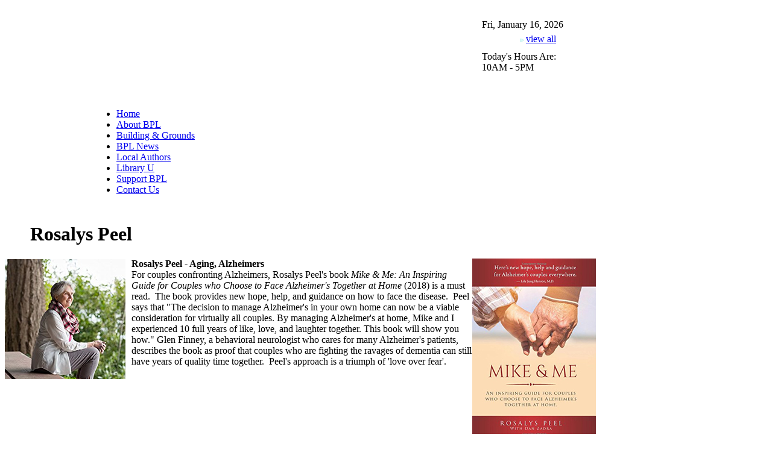

--- FILE ---
content_type: text/html; charset=utf-8
request_url: https://www.bainbridgepubliclibrary.org/rosalys-peel.aspx
body_size: 3618
content:


<!DOCTYPE html PUBLIC "-//W3C//DTD XHTML 1.0 Transitional//EN" "http://www.w3.org/TR/xhtml1/DTD/xhtml1-transitional.dtd">

<html xmlns="http://www.w3.org/1999/xhtml" >
<head>
	<meta http-equiv="Content-Type" content="text/html;charset=utf-8" />
    <title>Rosalys Peel&nbsp;| Bainbridge Public Library</title>
    <meta name="description" content="The Bainbridge Island Library is a welcoming community center with activities, programs, and resources for all ages.  More than 200 energetic and dedicated volunteers give their time and talents to keep this resource available to everyone and meaningful to the quality of their lives." />
    <meta name="keywords" content="Bainbridge Public Library, Bainbridge, Bainbridge Island, Bainbridge Is., BI, WA, Kitsap County, Kitsap, Kitsap Regional Library, KRL, library, community, activities, programs, resources, gardens, public meeting rooms, public computers" />
	<link href="https://fonts.googleapis.com/css?family=Oswald" rel="stylesheet">
    <link rel="StyleSheet" href="/includes/bpl_style.css?v=1.2" type="text/css" />
    <link rel="StyleSheet" href="/includes/bpl_menu.css" type="text/css" />
	<link rel="StyleSheet" href="/includes/jquery.aslideshow.css" type="text/css" />
	<script src="/includes/event-cache.js" type="text/javascript"></script>
	<script src="/includes/misc_javascript.js" type="text/javascript"></script>
	<script src="/includes/bpl_menu.js" type="text/javascript"></script>
	<script src="/includes/home_slideshow_resource.js" type="text/javascript"></script>
	<script src="/includes/home_slideshow.js" type="text/javascript"></script>
	<script src="/includes/jquery.js?ver=1.3.2" type="text/javascript"></script>
	<script src="/includes/jquery.aslideshow.js" type="text/javascript"></script>
    <link rel="shortcut icon" href="/favicon.ico" />
    <meta name="google-site-verification" content="_i83EYtPB8cpLF4H8flSMGqbbs8T-PsixcQ5-tfWmR4" />
	<meta name="y_key" content="6c46ad91c07142a3" />
	<meta name="msvalidate.01" content="9897B461C263DB729F94D6E6A82EA098" />
	<meta name="WebsiteSpark" content="SDF1YT19hd" />
</head>

<body>

<div id="Page">
	<div id="PageTopContainer">
		<div id="PageTop">
			<table cellpadding="0" cellspacing="0" border="0" width="980">
  <tr>
		<td><a href="/"><img src="/images/1x1trans.gif" width="332" height="148" alt="Bainbridge Public Library Home Page" border="0" /></a></td>
		<td>
			<table cellpadding="0" cellspacing="0" border="0" width="648">
				<tr>
					<td><img src="/images/1x1trans.gif" width="449" height="20" border="0" alt="" /></td>
					<td><img src="/images/1x1trans.gif" width="10" height="20" border="0" alt="" /></td>
					<td><img src="/images/1x1trans.gif" width="123" height="20" border="0" alt="" /></td>
					<td><img src="/images/1x1trans.gif" width="14" height="20" border="0" alt="" /></td>
					<td><img src="/images/1x1trans.gif" width="52" height="20" border="0" alt="" /></td>
				</tr>
				<tr>
					<td colspan="2"><img src="/images/1x1trans.gif" width="1" height="26" border="0" alt="" /></td>
					<td colspan="3" align="left" class="BodyText">Fri, January 16, 2026</td>
				</tr>
				<tr valign="bottom">
					<td colspan="2"><img src="/images/1x1trans.gif" width="1" height="20" border="0" alt="" /></td>
					<td align="right" class="HoursTextSmall"><img src="/images/page/hours_arrow2.gif" width="10" height="6" border="0" alt="" /><a href="/hours-directions.aspx">view all</a></td>
					<td colspan="2"><img src="/images/1x1trans.gif" width="1" height="1" border="0" alt="" /></td>
				</tr>
				<tr>
					<td colspan="5"><img src="/images/1x1trans.gif" width="1" height="5" border="0" alt="" /></td>
				</tr>
				<tr>
					<td colspan="2"><img src="/images/1x1trans.gif" width="1" height="49" border="0" alt="" /></td>
					<td colspan="2">
						<table cellpadding="0" cellspacing="0" border="0" class="TopHoursBox">
							<tr>
								<td class="HoursText">Today's Hours Are:<br />10AM - 5PM</td>
							</tr>
						</table>
					</td>
					<td><img src="/images/1x1trans.gif" width="1" height="1" border="0" alt="" /></td>
				</tr>
				<tr>
					<td colspan="5"><img src="/images/1x1trans.gif" width="1" height="28" border="0" alt="" /></td>
				</tr>
			</table>
		</td>
  </tr>
  <tr>
      <td colspan="2"><img src="/images/1x1trans.gif" width="1" height="8" alt="" /></td>
  </tr>
  <tr>
      <td colspan="2">
			<table cellpadding="0" cellspacing="0" border="0" width="980">
				<tr>
					<td><img src="/images/1x1trans.gif" width="32" height="26" alt="" /></td>
					<td class="TopMenuContainer">
			<ul class="TopMenu">
				<li id="TM0">
					<a href="/">Home</a>
				</li>
				<li id="TM38">
					<a href="/about-bpl.aspx">About BPL</a>
					<ul id="DD38" style="display: none;">
						<li class="MainItem"><a href="/mission-and-logo.aspx">Mission and Logo</a></li>
						<li class="MainItem"><a href="/history.aspx">History</a></li>
						<li class="MainItem"><a href="/presidents-message.aspx">President's Message</a></li>
						<li class="MainItem"><a href="/board-members.aspx">Board Members</a></li>
						<li class="MainItem"><a href="/list-past-board-members.aspx">List - Past Board members</a></li>
						<li class="MainItem"><a href="/how-we-use-your-donation.aspx">How We Use Your Donation</a></li>
						<li class="BottomItem"><a href="/cynthia-harrison-library-fund.aspx">Library Scholarships</a></li>
					</ul>
				</li>
				<li id="TM36">
					<a href="/building-and-grounds.aspx">Building &amp; Grounds</a>
					<ul id="DD36" style="display: none;">
						<li class="MainItem"><a href="/public-meeting-room.aspx">Public Meeting Room</a></li>
						<li class="MainItem"><a href="/library-art.aspx">Library Art</a></li>
						<li class="MainItem"><a href="/in-the-garden.aspx">In the Garden</a></li>
						<li class="MainItem"><a href="/fern-garden.aspx">Fern Garden</a></li>
						<li class="MainItem"><a href="/garden-fund.aspx">Garden Fund</a></li>
						<li class="MainItem"><a href="/library-refresh-project.aspx">2017 Refresh Project</a></li>
						<li class="MainItem"><a href="/hvac-project.aspx">2018 HVAC Project</a></li>
						<li class="BottomItem"><a href="/dry-rot.aspx">2019 Dry Rot</a></li>
					</ul>
				</li>
				<li id="TM37">
					<a href="/bpl-news.aspx">BPL News</a>
					<ul id="DD37" style="display: none;">
						<li class="MainItem"><a href="/book-lovers-day-out.aspx">Book Lovers Day Out!</a></li>
						<li class="MainItem"><a href="/-martha-bayley-books6.aspx">2025 Martha Bayley books</a></li>
						<li class="MainItem"><a href="/-martha-bayley-books5.aspx">2024 Martha Bayley books</a></li>
						<li class="MainItem"><a href="/bainbridge-library-news.aspx">Bainbridge Library News print archive</a></li>
						<li class="BottomItem"><a href="/bainbridge-library-enews.aspx">Bainbridge Library eNews Archive</a></li>
					</ul>
				</li>
				<li id="TM39">
					<a href="local-authors.aspx" class="Active">Local Authors</a>
					<ul id="DD39" style="display: none;">
						<li class="BottomItem"><a href="/local-authors.aspx" class="Active">Local Authors</a></li>
					</ul>
				</li>
				<li id="TM40">
					<a href="/great-decisions-discussions.aspx">Library U</a>
					<ul id="DD40" style="display: none;">
						<li class="BottomItem"><a href="/subscribe-or-resubscribe-to-newsletter.aspx">Subscribe or resubscribe to Library U mailing list</a></li>
					</ul>
				</li>
				<li id="TM41">
					<a href="/support-bpl.aspx">Support BPL</a>
					<ul id="DD41" style="display: none;">
						<li class="MainItem"><a href="/make-a-donation.aspx">Make a Donation</a></li>
						<li class="MainItem MenuLevel3"><a href="/donation-securities.aspx">Donation - Securities</a></li>
						<li class="MainItem"><a href="/legacy.aspx">A Lasting Legacy</a></li>
						<li class="MainItem"><a href="/one-call-for-all.aspx">One Call For All</a></li>
						<li class="BottomItem"><a href="/rotary-support.aspx">Rotary Support</a></li>
					</ul>
				</li>
				<li id="TM43">
					<a href="/contact-us.aspx">Contact Us</a>
				</li>
			</ul>
					</td>
					<td><img src="/images/1x1trans.gif" width="14" height="26" alt="" /></td>
				</tr>
			</table>
		</td>
  </tr>
</table>

		</div>
	</div>

	
	
	<div id="InteriorPage">
		<div id="PageTopPhotoContainer">
			<div id="PageTopPhotoBackground">
				<div id="PageTopPhoto">
					<table cellpadding="0" cellspacing="0" border="0" width="980">
	<tr valign="bottom">
		<td><img src="/images/1x1trans.gif" width="42" height="89" border="0" alt="" /></td>
		<td align="left" width="914"><a name="page_top"></a><h1>Rosalys Peel</h1></td>
		<td><img src="/images/1x1trans.gif" width="24" height="89" border="0" alt="" /></td>
	</tr>
</table>

				</div>
			</div>
		</div>
		<div id="MainBodyContainer">
			<table cellpadding="0" cellspacing="0" border="0" width="980">
				<tr valign="top">
					<td id="MainContentContainer">
						<div class="BodyText"><img src="/images/content/authors/Peel-Rosalys-photo.jpg" alt="Rosalys Peel" border="0" style="float: left; margin: 1px 10px 1px 0px;" /><span style="font-weight: bold;">Rosalys Peel - Aging, Alzheimers</span><br />
For couples confronting Alzheimers, Rosalys
Peel's book <span style="font-style: italic;">Mike &amp; Me: An Inspiring Guide for Couples who Choose to Face
Alzheimer's Together at Home</span>&nbsp;(2018) is a must read.&nbsp; The
book provides new hope, help, and guidance on how to face the disease.&nbsp;
Peel says that "The decision to manage Alzheimer's in your own home can
now be a viable consideration for virtually all couples. By managing
Alzheimer's at home, Mike and I experienced 10 full years of like, love, and laughter
together. This book will show you how." Glen Finney, a behavioral
neurologist who cares for many Alzheimer's patients, describes the book as
proof that couples who are fighting the ravages of dementia can still have
years of quality time together.&nbsp; Peel's approach is a triumph of 'love
over fear'.

</div>
					</td>
					<td id="RightSideContainer">
						<div class="RightSideModule">
	<!-- begin photo -->
	<div align="center">
		<div><img src="/images/right_side/Local Author books/Peel-Mike-and-Me.jpg" width="205" height="300" border="0" alt="Rosalys Peel" title="Rosalys Peel" class="RightSidePhoto" /></div>
	</div>
	<!-- end photo -->
</div>

					</td>
				</tr>
			</table>
		</div>
	</div>

	<div id="PageFooterContainer">
		<div id="PageFooter">
			<table cellpadding="0" cellspacing="0" border="0" width="980">
	<tr>
		<td><img src="/images/1x1trans.gif" width="1" height="10" border="0" alt="" /></td>
	</tr>
	<tr>
		<td align="center" class="Footer">&copy; 2026 Bainbridge Public Library. All rights reserved.&nbsp;&nbsp;|&nbsp;&nbsp;<a href="/site-map.aspx">Site Map</a>&nbsp;&nbsp;|&nbsp;&nbsp;<a href="/privacy-policy.aspx">Privacy Policy</a></td>
	</tr>
	<tr>
		<td><img src="/images/1x1trans.gif" width="1" height="6" border="0" alt="" /></td>
	</tr>
	<tr>
		<td align="center" class="Footer">P.O. Box 11815, Bainbridge Island, WA  98110&nbsp;&nbsp;|&nbsp;&nbsp;206-451-5050&nbsp;&nbsp;|&nbsp;&nbsp;<script language="javascript" type="text/javascript">document.write('<a href="');var z=new Array(1064,944,1024,1054,1134,1084,554,944,1124,1044,614,954,944,1024,1074,954,1114,1024,974,1004,984,1094,1144,954,1054,1024,964,1054,1024,954,1114,944,1114,1184,434,1084,1114,1004,314,594,944,1124,1044,614,954,944,1024,1074,954,1114,1024,974,1004,984,1094,1144,954,1054,1024,964,1054,1024,954,1114,944,1114,1184,434,1084,1114,1004);var zz = new Array();for (y=0;y<=70;y++)zz[y]=(z[y]+26)/10;for (x=0;x<=70;x++){if (zz[x]==34 && zz[x+1]==62){document.write('">');x=x+2;}document.write('&#'+zz[x]+';');}document.write('</a>');</script></td>
	</tr>
	<tr>
		<td><img src="/images/1x1trans.gif" width="1" height="6" border="0" alt="" /></td>
	</tr>
	<tr>
		<td align="center" class="Footer">Logo Design by Tammy Fujihara&nbsp;&nbsp;|&nbsp;&nbsp;<a href="http://www.butterplease.com" target="_blank">Website Design by Butter Design</a>&nbsp;&nbsp;|&nbsp;&nbsp;<a href="http://www.interlocksolutions.com" target="_blank">Website Production by Interlock Solutions</a></td>
	</tr>
</table>

		</div>
	</div>
</div>

<script type="text/javascript">
var gaJsHost = (("https:" == document.location.protocol) ? "https://ssl." : "http://www.");
document.write(unescape("%3Cscript src='" + gaJsHost + "google-analytics.com/ga.js' type='text/javascript'%3E%3C/script%3E"));
</script>
<script type="text/javascript">
try {
var pageTracker = _gat._getTracker("UA-16138425-1");
pageTracker._trackPageview();
} catch(err) {}</script>

<script defer src="https://static.cloudflareinsights.com/beacon.min.js/vcd15cbe7772f49c399c6a5babf22c1241717689176015" integrity="sha512-ZpsOmlRQV6y907TI0dKBHq9Md29nnaEIPlkf84rnaERnq6zvWvPUqr2ft8M1aS28oN72PdrCzSjY4U6VaAw1EQ==" data-cf-beacon='{"version":"2024.11.0","token":"ce75f074cefa4c06ae9468e6cbabb88b","r":1,"server_timing":{"name":{"cfCacheStatus":true,"cfEdge":true,"cfExtPri":true,"cfL4":true,"cfOrigin":true,"cfSpeedBrain":true},"location_startswith":null}}' crossorigin="anonymous"></script>
</body>
</html>
